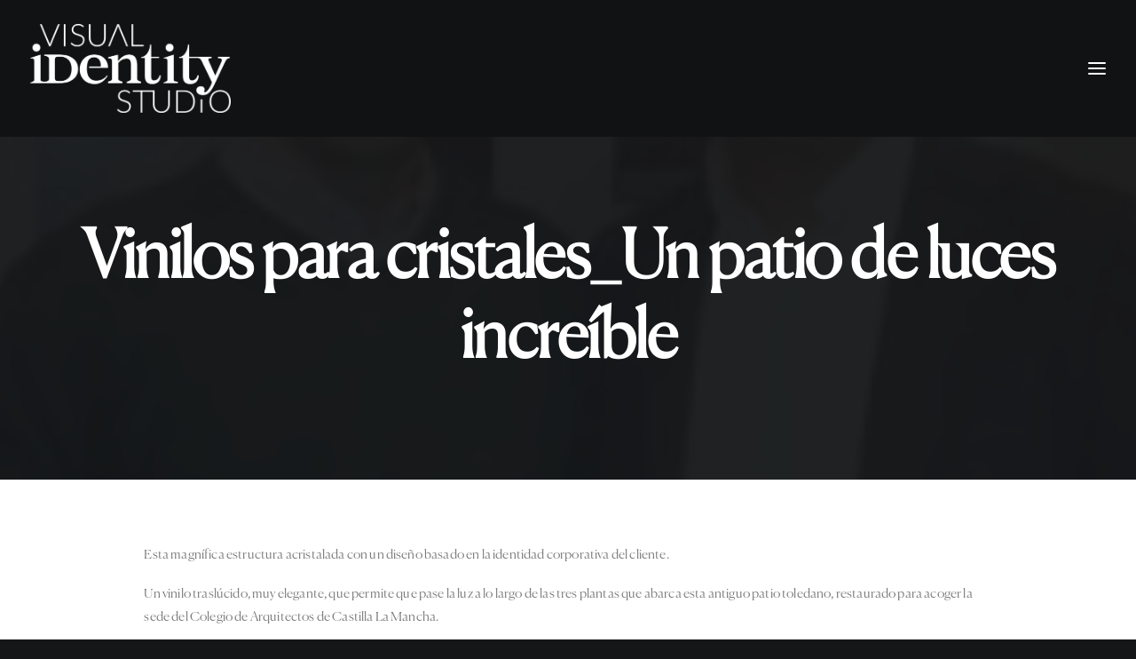

--- FILE ---
content_type: text/css
request_url: https://visualidentity.es/wp-content/themes/uncode-child/style.css?ver=481189258
body_size: 73
content:
/*
Theme Name: Uncode Child
Description: Child theme for Uncode theme
Author: Undsgn™
Author URI: http://www.undsgn.com
Template: uncode
Version: 1.0.0
Text Domain: uncode
*/


@font-face {
    font-family: 'Canela-Light';
    src: url('Canela-Light.woff2') format('woff2'),
        url('Canela-Light.woff') format('woff');
    font-weight: 300;
    font-style: normal;
    font-display: swap;
}


body {
    font-weight: 400;
    font-family: 'Canela-Light';
}


--- FILE ---
content_type: application/x-javascript; charset=utf-8
request_url: https://consent.cookiebot.com/b502958d-d888-496e-b18b-a412fc8d2cba/cc.js?renew=false&referer=visualidentity.es&dnt=false&init=false&culture=ES
body_size: 211
content:
if(console){var cookiedomainwarning='Error: The domain VISUALIDENTITY.ES is not authorized to show the cookie banner for domain group ID b502958d-d888-496e-b18b-a412fc8d2cba. Please add it to the domain group in the Cookiebot Manager to authorize the domain.';if(typeof console.warn === 'function'){console.warn(cookiedomainwarning)}else{console.log(cookiedomainwarning)}};

--- FILE ---
content_type: application/x-javascript
request_url: https://consentcdn.cookiebot.com/consentconfig/b502958d-d888-496e-b18b-a412fc8d2cba/visualidentity.es/configuration.js
body_size: 271
content:
CookieConsent.configuration.tags.push({id:89815082,type:"script",tagID:"",innerHash:"",outerHash:"",tagHash:"8076344876573",url:"https://consent.cookiebot.com/uc.js",resolvedUrl:"https://consent.cookiebot.com/uc.js",cat:[1]});CookieConsent.configuration.tags.push({id:89815083,type:"script",tagID:"",innerHash:"",outerHash:"",tagHash:"10662848461808",url:"https://www.google.com/recaptcha/api.js?render=6Lf5ps8ZAAAAAK1StPK7cQN0axuf1-aJp6nQO-F5&ver=3.0",resolvedUrl:"https://www.google.com/recaptcha/api.js?render=6Lf5ps8ZAAAAAK1StPK7cQN0axuf1-aJp6nQO-F5&ver=3.0",cat:[1]});CookieConsent.configuration.tags.push({id:89815084,type:"script",tagID:"",innerHash:"",outerHash:"",tagHash:"3368198891361",url:"https://www.googletagmanager.com/gtag/js?id=G-THY6304WZB",resolvedUrl:"https://www.googletagmanager.com/gtag/js?id=G-THY6304WZB",cat:[1,4]});CookieConsent.configuration.tags.push({id:89815085,type:"script",tagID:"",innerHash:"",outerHash:"",tagHash:"12166545716245",url:"",resolvedUrl:"",cat:[4]});CookieConsent.configuration.tags.push({id:89815086,type:"script",tagID:"",innerHash:"",outerHash:"",tagHash:"8233390843656",url:"https://visualidentity.es/wp-content/themes/uncode/library/js/ai-uncode.js",resolvedUrl:"https://visualidentity.es/wp-content/themes/uncode/library/js/ai-uncode.js",cat:[1]});CookieConsent.configuration.tags.push({id:89815087,type:"script",tagID:"",innerHash:"",outerHash:"",tagHash:"12618848640952",url:"",resolvedUrl:"",cat:[1]});CookieConsent.configuration.tags.push({id:89815088,type:"script",tagID:"",innerHash:"",outerHash:"",tagHash:"8583256891500",url:"https://visualidentity.es/wp-content/themes/uncode/library/js/init.js?ver=608711408",resolvedUrl:"https://visualidentity.es/wp-content/themes/uncode/library/js/init.js?ver=608711408",cat:[1]});